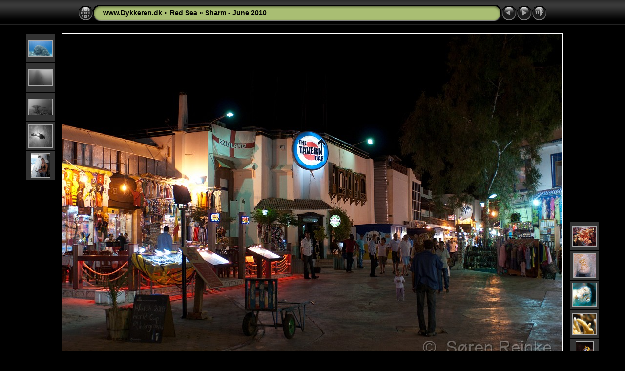

--- FILE ---
content_type: text/html
request_url: https://dykkeren.dk/Galleriet/Red%20Sea/Sharm%20-%20June%202010/slides/DSC_0955.html
body_size: 4298
content:
<!DOCTYPE html PUBLIC "-//W3C//DTD XHTML 1.0 Transitional//EN" "http://www.w3.org/TR/xhtml1/DTD/xhtml1-transitional.dtd">
<html xmlns="http://www.w3.org/1999/xhtml" lang="da" xml:lang="da">

<!-- saved from url=(0014)about:internet -->
<!-- saved from url=(0014)about:internet -->
<head>
<meta http-equiv="Content-Type" content="text/html;charset=ISO-8859-1" />
<meta name="Keywords" content="photo,album,gallery,DSC_0955,DSC_0955,Egypten	Sharm el Sheikh" />

<meta http-equiv="Page-Enter" content="blendTrans(Duration=0.5)" />
<meta http-equiv="Page-Exit" content="blendTrans(Duration=0.5)" />
<title>www.Dykkeren.dk/Red Sea/Sharm - June 2010/DSC_0955</title>
<script type="text/javascript" src="../../../res/embedmovie.js"></script>

<script type="text/javascript">
/* <![CDATA[ */


function preventDefault(e) {
	if (document.addEventListener) e.preventDefault();
	else e.returnValue=false;
	return false;
}


function keypress(e) {
	if(typeof _jaWidgetFocus != 'undefined' && _jaWidgetFocus) return true;
	if(document.activeElement && document.activeElement.nodeName == 'input') return true;
	if(!e) var e=window.event;
	if(e.keyCode) keyCode=e.keyCode; 
	else if(e.which) keyCode=e.which;
	switch(keyCode) {
		case 8: window.location="../index.html"; return preventDefault(e); break;
		case 63235: case 39: window.location="DSC_0980.html"+""; return preventDefault(e); break;
		case 63234: case 37: window.location="DSC_0904.html"+""; return preventDefault(e); break;
		case 63273: case 36: window.location="DSC_0661.html"+""; return preventDefault(e); break;
		case 63275: case 35: window.location="DSC_1611.html"+""; return preventDefault(e); break;
		case 32: show_down(); setTimeout('show_out()', 200); return preventDefault(e); break;
	}
	return true;
}
function setuplisteners() {
	var isFF = navigator.userAgent.indexOf('Gecko') > -1 && navigator.userAgent.indexOf('KHTML') == -1;
	if (document.addEventListener) {
		document.addEventListener('keypress',keypress,false);
		
	}
	else if (document.attachEvent) {
		document.attachEvent('onkeydown',keypress);
		
	}
}

idx0 = new Image(31,31); idx0.src = "../../../res/idx.gif";
idx1 = new Image(31,31); idx1.src = "../../../res/idx1.gif";
next0 = new Image(31,31);next0.src = "../../../res/next.gif";
next1 = new Image(31,31);next1.src = "../../../res/next1.gif";
prev0 = new Image(31,31);prev0.src = "../../../res/prev.gif";
prev1 = new Image(31,31);prev1.src = "../../../res/prev1.gif";

show0 = new Image(31,31);show0.src = "../../../res/show.gif";
show1 = new Image(31,31);show1.src = "../../../res/show1.gif";
stop0 = new Image(31,31);stop0.src = "../../../res/stop.gif";
stop1 = new Image(31,31);stop1.src = "../../../res/stop1.gif";

var show_param = -1;
if (window.location.search.length > 1) {
	var parms = window.location.search.substring(1,location.search.length).split("&");
	for (var i = 0; i < parms.length; i++) {		
		if(parms[i].substring(0, parms[i].indexOf("=")) == "show_param") 
			delay = show_param = parms[i].substring(parms[i].indexOf("=") + 1, parms[i].length);
	}
}
var show_delay = show_param;
function show_timer() {
	if (show_delay >= 0) {
		show_delay--;
		if (show_delay < 0 && show_param > 0) {
			window.location="DSC_0980.html?show_param=" + show_param + "";
		}
		else if(show_param > 0) 
			window.status='Time left: '+(show_delay + 1)+' s';
	}
	setTimeout('show_timer()', 1000);	
}
function show_over() {
	document.getElementById("show").src = (show_param >= 0)? stop1.src : show1.src;
	window.status = 'Start/Stop diasshow - Dobbeltklik for at ændre hastighed';
}
function show_out() {
	document.getElementById("show").src = (show_param >= 0)? stop0.src : show0.src;
}
function show_down() {
	el = document.getElementById("show");
	if (show_param >= 0) { 
		show_param = -1; 
		el.src = stop1.src; 
		window.status=''; 
	} 
	else { 
		show_param = 3; 
		el.src = show1.src; 
	} 
	show_delay = show_param; 
}
function change_delay() {
	delay = prompt('forsinkelse', (show_param < 0)? 3 : show_param);
	show_param = show_delay = delay; 
	document.getElementById("show").src = show1.src;
}


function generatenew(fDays) {
  now = new Date();
  nDays = now.getTime() / 86400000;
  if((nDays - fDays) <= 0)
    document.write('<span class="newlabel">&nbsp;NY!&nbsp;<\/span>&nbsp;');
}



window.onload = function() {
	setuplisteners();
	show_timer(); show_out();
	
};
/* ]]> */
</script>



<link rel="stylesheet" type="text/css" href="../../../res/styles.css" />

<link rel="alternate" href="../album.rss" type="application/rss+xml"/>
</head>

<body id="body">
<div style="margin-left:auto; margin-right:auto; padding-bottom:10px; text-align:center;">
<table style="height:54px;" align="center" cellspacing="0" cellpadding="0" border="0">
<tr><td>
<!-- Header of slide pages -->
<table style="width:960px;" align="center" cellspacing="0" cellpadding="0" border="0">
<tr>
<td style="width:31px;">
  <a href="../index.html"><img style="border:0;" src="../../../res/idx.gif" onmouseover="this.src=idx1.src" onmouseout="this.src=idx0.src" width="31" height="31" title=" Indeksside " alt="Up" id="idx" /></a></td>
<td style="width:20px;">
  <img style="border:0;" src="../../../res/hdr_left.gif" width="20" height="31" alt="" /></td>
<td style="text-align:left; background:transparent url(../../../res/hdr_mid.gif); background-repeat: repeat-x; white-space:nowrap;" class="title"> <a href="../../../index.html">www.Dykkeren.dk</a> &raquo; <a href="../../index.html">Red Sea</a> &raquo; <a href="../index.html">Sharm - June 2010</a> </td>
<td style="width:20px;">
  <img style="border:0;" src="../../../res/hdr_right.gif" width="20" height="31" alt="" /></td>
<td style="width:31px;">
  <a href="DSC_0904.html"><img style="border:0;" src="../../../res/prev.gif" onmouseover="this.src=prev1.src" onmouseout="this.src=prev0.src" width="31" height="31" title=" Foregående billede " alt="Prev" id="prev" /></a></td>
<td style="width:31px;">
  <a href="DSC_0980.html"><img style="border:0;" src="../../../res/next.gif" onmouseover="this.src=next1.src" onmouseout="this.src=next0.src" width="31" height="31" title=" Næste billede " alt="Next" id="next" /></a></td>

<td style="width:31px;">
  <a href="javascript:void(0)"><img style="border:0;" src="../../../res/show.gif" onmouseover="show_over();" onmouseout="show_out();" onmousedown="show_down();" ondblclick="change_delay();" width="31" height="31" title=" Start/Stop diasshow - Dobbeltklik for at ændre hastighed " alt="Slideshow" id="show" /></a></td>
</tr></table>
</td></tr></table>
<br />


<a name="picttop"></a><map name="imagemap" style="text-decoration:none; border:0;" id="imap"><area coords="0,0,341,685" href="DSC_0904.html" alt=" Foregående billede " title=" Foregående billede " /><area coords="682,0,1024,685" href="DSC_0980.html" alt=" Næste billede " title=" Næste billede " /><area coords="341,0,682,685" href="../index.html" alt=" Indeksside " title=" Indeksside " /></map>
<table align="center" border="0" cellspacing="0" cellpadding="0"><tr>
<td style="vertical-align:top;"><table style="width:64px;"><tr><td style="text-align:center; padding:4px; height:50px; border:0px;" class="thumb"><a href="DSC_0674.html"><img src="../thumbs/DSC_0674.jpg" title=" DSC_0674.jpg " alt="DSC_0674" width="48" height="32" class="mthumb" /></a></td></tr><tr><td style="text-align:center; padding:4px; height:50px; border:0px;" class="thumb"><a href="DSC_0779.html"><img src="../thumbs/DSC_0779.jpg" title=" DSC_0779.jpg " alt="DSC_0779" width="48" height="32" class="mthumb" /></a></td></tr><tr><td style="text-align:center; padding:4px; height:50px; border:0px;" class="thumb"><a href="DSC_0798.html"><img src="../thumbs/DSC_0798.jpg" title=" DSC_0798.jpg " alt="DSC_0798" width="48" height="32" class="mthumb" /></a></td></tr><tr><td style="text-align:center; padding:4px; height:50px; border:0px;" class="thumb"><a href="DSC_0840.html"><img src="../thumbs/DSC_0840.jpg" title=" DSC_0840.jpg " alt="DSC_0840" width="48" height="46" class="mthumb" /></a></td></tr><tr><td style="text-align:center; padding:4px; height:50px; border:0px;" class="thumb"><a href="DSC_0904.html"><img src="../thumbs/DSC_0904.jpg" title=" DSC_0904.jpg " alt="DSC_0904" width="38" height="48" class="mthumb" /></a></td></tr></table></td><td style="width:12px">&nbsp;</td>
<td style="text-align:center; width:960px;">
<img id="slide" src="DSC_0955.jpg" class="slideImage" width="1024" height="685" alt="DSC_0955.jpg" title="" usemap="#imagemap" /></td>
<td style="width:12px">&nbsp;</td><td style="vertical-align:bottom"><table style="width:64px;"><tr><td style="text-align:center; padding:4px; height:50px; border:0px;" class="thumb"><a href="DSC_0980.html"><img src="../thumbs/DSC_0980.jpg" title=" DSC_0980.jpg " alt="DSC_0980" width="48" height="40" class="mthumb" /></a></td></tr><tr><td style="text-align:center; padding:4px; height:50px; border:0px;" class="thumb"><a href="DSC_1002.html"><img src="../thumbs/DSC_1002.jpg" title=" DSC_1002.jpg " alt="DSC_1002" width="45" height="48" class="mthumb" /></a></td></tr><tr><td style="text-align:center; padding:4px; height:50px; border:0px;" class="thumb"><a href="DSC_1021.html"><img src="../thumbs/DSC_1021.jpg" title=" DSC_1021.jpg " alt="DSC_1021" width="48" height="47" class="mthumb" /></a></td></tr><tr><td style="text-align:center; padding:4px; height:50px; border:0px;" class="thumb"><a href="DSC_1037.html"><img src="../thumbs/DSC_1037.jpg" title=" DSC_1037.jpg " alt="DSC_1037" width="48" height="42" class="mthumb" /></a></td></tr><tr><td style="text-align:center; padding:4px; height:50px; border:0px;" class="thumb"><a href="DSC_1040.html"><img src="../thumbs/DSC_1040.jpg" title=" DSC_1040.jpg " alt="DSC_1040" width="35" height="48" class="mthumb" /></a></td></tr></table></td></tr></table>
<br /> <!-- Comment and image data at BOTTOM -->
<table align="center" style="width:960px;" class="infotable" cellspacing="0" cellpadding="2">
<tr>
  
  <td style="text-align:center;" class="smalltxt"><script type="text/javascript">generatenew(14814);</script>&nbsp;<span class="comment">DSC 0955</span></td>
  
  
</tr>
  <tr><td style="text-align:center;" class="smalltxt">Billede |<a href="DSC_0661.html"> 1 </a>|<a href="DSC_0674.html"> 2 </a>|<a href="DSC_0779.html"> 3 </a>|<a href="DSC_0798.html"> 4 </a>|<a href="DSC_0840.html"> 5 </a>|<a href="DSC_0904.html"> 6 </a>|<span class="current">&nbsp;7&nbsp;</span>|<a href="DSC_0980.html"> 8 </a>|<a href="DSC_1002.html"> 9 </a>|<a href="DSC_1021.html"> 10 </a>|<a href="DSC_1037.html"> 11 </a>|<a href="DSC_1040.html"> 12 </a>|<a href="DSC_1053.html"> 13 </a>|<a href="DSC_1104.html"> 14 </a>|<a href="DSC_1124.html"> 15 </a>|<a href="DSC_1130.html"> 16 </a>|<a href="DSC_1162.html"> 17 </a>|<a href="DSC_1218.html"> 18 </a>|<a href="DSC_1279.html"> 19 </a>|<a href="DSC_1338.html"> 20 </a>|<a href="DSC_1351.html" title=" Næste side "> &gt; </a>|<a href="DSC_1611.html" title=" Sidste side "> &raquo;</a></td></tr>
  
  <tr><td style="text-align:center;" class="smalltxt"><b>Kamera:&nbsp;</b>NIKON D200 | <b>Dato:&nbsp;</b>02-07-2010 20:56:29 | <b>Iso-indstilling:&nbsp;</b>320 | <b>Exponeringsmetode:&nbsp;</b>Program normal | <b>Exp. bias:&nbsp;</b>0 EV | <b>Exponeringstid:&nbsp;</b>1/40s | <b>Blænde:&nbsp;</b>3.2 | <b>Brændvidde:&nbsp;</b>28.0mm (~42.7mm) | <b>Hvidbalance:&nbsp;</b>Auto white balance | <b>Blitz:&nbsp;</b>No</td></tr>
  
  
  
  <tr><td style="text-align:center;" class="xsmalltxt">Billeder i alt: <strong>31</strong> | <a href="javascript:void(0)" onclick="window.open('../../../help.html','Hjælp','toolbar=no,location=no,directories=no,status=no,menubar=no,scrollbars=yes,copyhistory=no,resizable=yes,width=560,height=560')">Hjælp</a></td></tr>
</table>


</div>

<script language="javascript" type="text/javascript">/* <![CDATA[ */
next_image=new Image(); next_image.src="DSC_0980.jpg";
/* ]]> */</script>
<script language="javascript" type="text/javascript">/* <![CDATA[ */
previous_image=new Image(); previous_image.src="DSC_0904.jpg";
/* ]]> */</script>
<div id="jalbumwidgetcontainer"></div>
<script type="text/javascript" charset="utf-8"><!--//--><![CDATA[//><!--
_jaSkin = "Chameleon";
_jaStyle = "Black.css";
_jaVersion = "8.13";
_jaGeneratorType = "desktop";
_jaLanguage = "en";
_jaPageType = "slide";
_jaRootPath = "../../..";
_jaUserName = "theDiver";
var script = document.createElement("script");
script.type = "text/javascript";
script.src = "http://jalbum.net/widgetapi/load.js";
document.getElementById("jalbumwidgetcontainer").appendChild(script);
//--><!]]></script>

</body>
</html>